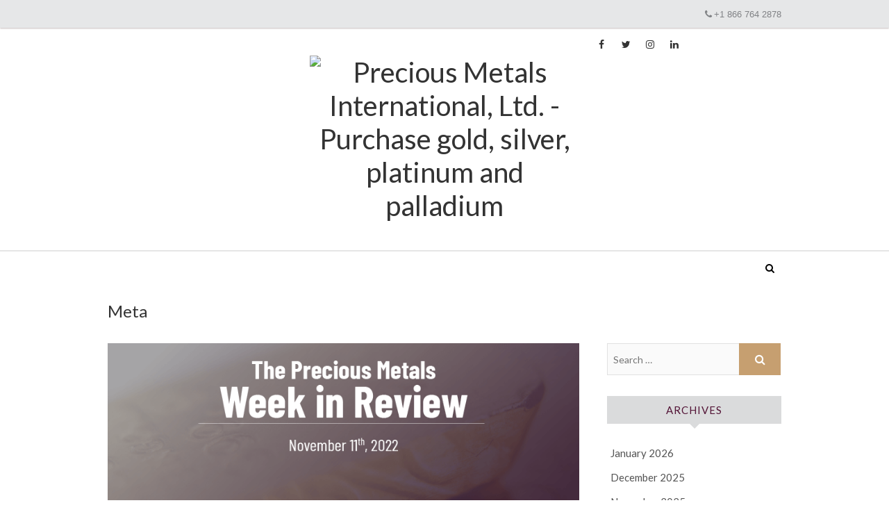

--- FILE ---
content_type: text/html; charset=UTF-8
request_url: https://blog.pmi.ky/tag/meta/
body_size: 50430
content:
<!DOCTYPE html>
<html lang="en-US">
<head>
<meta charset="UTF-8" />
<link rel="profile" href="https://gmpg.org/xfn/11" />
<link rel="pingback" href="https://blog.pmi.ky/xmlrpc.php" />
<script type="text/javascript" src="//ajax.googleapis.com/ajax/libs/jquery/1.10.2/jquery.min.js"></script>
<meta name='robots' content='index, follow, max-image-preview:large, max-snippet:-1, max-video-preview:-1' />

	<!-- This site is optimized with the Yoast SEO plugin v25.6 - https://yoast.com/wordpress/plugins/seo/ -->
	<title>Meta Archives - Precious Metals International Ltd.</title>
	<link rel="canonical" href="https://blog.pmi.ky/tag/meta/" />
	<meta property="og:locale" content="en_US" />
	<meta property="og:type" content="article" />
	<meta property="og:title" content="Meta Archives - Precious Metals International Ltd." />
	<meta property="og:url" content="https://blog.pmi.ky/tag/meta/" />
	<meta property="og:site_name" content="Precious Metals International Ltd." />
	<meta name="twitter:card" content="summary_large_image" />
	<script type="application/ld+json" class="yoast-schema-graph">{"@context":"https://schema.org","@graph":[{"@type":"CollectionPage","@id":"https://blog.pmi.ky/tag/meta/","url":"https://blog.pmi.ky/tag/meta/","name":"Meta Archives - Precious Metals International Ltd.","isPartOf":{"@id":"https://blog.pmi.ky/#website"},"primaryImageOfPage":{"@id":"https://blog.pmi.ky/tag/meta/#primaryimage"},"image":{"@id":"https://blog.pmi.ky/tag/meta/#primaryimage"},"thumbnailUrl":"https://i0.wp.com/blog.pmi.ky/wp-content/uploads/2022/11/precious-metals-week-in-review-november-11th-2022.png?fit=791%2C401&ssl=1","breadcrumb":{"@id":"https://blog.pmi.ky/tag/meta/#breadcrumb"},"inLanguage":"en-US"},{"@type":"ImageObject","inLanguage":"en-US","@id":"https://blog.pmi.ky/tag/meta/#primaryimage","url":"https://i0.wp.com/blog.pmi.ky/wp-content/uploads/2022/11/precious-metals-week-in-review-november-11th-2022.png?fit=791%2C401&ssl=1","contentUrl":"https://i0.wp.com/blog.pmi.ky/wp-content/uploads/2022/11/precious-metals-week-in-review-november-11th-2022.png?fit=791%2C401&ssl=1","width":791,"height":401,"caption":"The Precious Metals Week in Review – November 11th, 2022"},{"@type":"BreadcrumbList","@id":"https://blog.pmi.ky/tag/meta/#breadcrumb","itemListElement":[{"@type":"ListItem","position":1,"name":"Home","item":"https://blog.pmi.ky/"},{"@type":"ListItem","position":2,"name":"Meta"}]},{"@type":"WebSite","@id":"https://blog.pmi.ky/#website","url":"https://blog.pmi.ky/","name":"Precious Metals International Ltd.","description":"Invest in Precious Metals, Gold, Silver, Platinum, and Palladium.","publisher":{"@id":"https://blog.pmi.ky/#organization"},"potentialAction":[{"@type":"SearchAction","target":{"@type":"EntryPoint","urlTemplate":"https://blog.pmi.ky/?s={search_term_string}"},"query-input":{"@type":"PropertyValueSpecification","valueRequired":true,"valueName":"search_term_string"}}],"inLanguage":"en-US"},{"@type":"Organization","@id":"https://blog.pmi.ky/#organization","name":"Precious Metals International Ltd.","url":"https://blog.pmi.ky/","logo":{"@type":"ImageObject","inLanguage":"en-US","@id":"https://blog.pmi.ky/#/schema/logo/image/","url":"https://i0.wp.com/blog.pmi.ky/wp-content/uploads/2017/03/cropped-logo.png?fit=361%2C102&ssl=1","contentUrl":"https://i0.wp.com/blog.pmi.ky/wp-content/uploads/2017/03/cropped-logo.png?fit=361%2C102&ssl=1","width":361,"height":102,"caption":"Precious Metals International Ltd."},"image":{"@id":"https://blog.pmi.ky/#/schema/logo/image/"}}]}</script>
	<!-- / Yoast SEO plugin. -->


<link rel='dns-prefetch' href='//js.hs-scripts.com' />
<link rel='dns-prefetch' href='//secure.gravatar.com' />
<link rel='dns-prefetch' href='//stats.wp.com' />
<link rel='dns-prefetch' href='//fonts.googleapis.com' />
<link rel='dns-prefetch' href='//v0.wordpress.com' />
<link rel='dns-prefetch' href='//widgets.wp.com' />
<link rel='dns-prefetch' href='//s0.wp.com' />
<link rel='dns-prefetch' href='//0.gravatar.com' />
<link rel='dns-prefetch' href='//1.gravatar.com' />
<link rel='dns-prefetch' href='//2.gravatar.com' />
<link rel='preconnect' href='//i0.wp.com' />
<link rel='preconnect' href='//c0.wp.com' />
<link rel="alternate" type="application/rss+xml" title="Precious Metals International Ltd. &raquo; Feed" href="https://blog.pmi.ky/feed/" />
<link rel="alternate" type="application/rss+xml" title="Precious Metals International Ltd. &raquo; Comments Feed" href="https://blog.pmi.ky/comments/feed/" />
<link rel="alternate" type="application/rss+xml" title="Precious Metals International Ltd. &raquo; Meta Tag Feed" href="https://blog.pmi.ky/tag/meta/feed/" />
<script type="text/javascript">
/* <![CDATA[ */
window._wpemojiSettings = {"baseUrl":"https:\/\/s.w.org\/images\/core\/emoji\/15.0.3\/72x72\/","ext":".png","svgUrl":"https:\/\/s.w.org\/images\/core\/emoji\/15.0.3\/svg\/","svgExt":".svg","source":{"concatemoji":"https:\/\/blog.pmi.ky\/wp-includes\/js\/wp-emoji-release.min.js?ver=5b3dccdde2f04c2de5c1da8f440f7a12"}};
/*! This file is auto-generated */
!function(i,n){var o,s,e;function c(e){try{var t={supportTests:e,timestamp:(new Date).valueOf()};sessionStorage.setItem(o,JSON.stringify(t))}catch(e){}}function p(e,t,n){e.clearRect(0,0,e.canvas.width,e.canvas.height),e.fillText(t,0,0);var t=new Uint32Array(e.getImageData(0,0,e.canvas.width,e.canvas.height).data),r=(e.clearRect(0,0,e.canvas.width,e.canvas.height),e.fillText(n,0,0),new Uint32Array(e.getImageData(0,0,e.canvas.width,e.canvas.height).data));return t.every(function(e,t){return e===r[t]})}function u(e,t,n){switch(t){case"flag":return n(e,"\ud83c\udff3\ufe0f\u200d\u26a7\ufe0f","\ud83c\udff3\ufe0f\u200b\u26a7\ufe0f")?!1:!n(e,"\ud83c\uddfa\ud83c\uddf3","\ud83c\uddfa\u200b\ud83c\uddf3")&&!n(e,"\ud83c\udff4\udb40\udc67\udb40\udc62\udb40\udc65\udb40\udc6e\udb40\udc67\udb40\udc7f","\ud83c\udff4\u200b\udb40\udc67\u200b\udb40\udc62\u200b\udb40\udc65\u200b\udb40\udc6e\u200b\udb40\udc67\u200b\udb40\udc7f");case"emoji":return!n(e,"\ud83d\udc26\u200d\u2b1b","\ud83d\udc26\u200b\u2b1b")}return!1}function f(e,t,n){var r="undefined"!=typeof WorkerGlobalScope&&self instanceof WorkerGlobalScope?new OffscreenCanvas(300,150):i.createElement("canvas"),a=r.getContext("2d",{willReadFrequently:!0}),o=(a.textBaseline="top",a.font="600 32px Arial",{});return e.forEach(function(e){o[e]=t(a,e,n)}),o}function t(e){var t=i.createElement("script");t.src=e,t.defer=!0,i.head.appendChild(t)}"undefined"!=typeof Promise&&(o="wpEmojiSettingsSupports",s=["flag","emoji"],n.supports={everything:!0,everythingExceptFlag:!0},e=new Promise(function(e){i.addEventListener("DOMContentLoaded",e,{once:!0})}),new Promise(function(t){var n=function(){try{var e=JSON.parse(sessionStorage.getItem(o));if("object"==typeof e&&"number"==typeof e.timestamp&&(new Date).valueOf()<e.timestamp+604800&&"object"==typeof e.supportTests)return e.supportTests}catch(e){}return null}();if(!n){if("undefined"!=typeof Worker&&"undefined"!=typeof OffscreenCanvas&&"undefined"!=typeof URL&&URL.createObjectURL&&"undefined"!=typeof Blob)try{var e="postMessage("+f.toString()+"("+[JSON.stringify(s),u.toString(),p.toString()].join(",")+"));",r=new Blob([e],{type:"text/javascript"}),a=new Worker(URL.createObjectURL(r),{name:"wpTestEmojiSupports"});return void(a.onmessage=function(e){c(n=e.data),a.terminate(),t(n)})}catch(e){}c(n=f(s,u,p))}t(n)}).then(function(e){for(var t in e)n.supports[t]=e[t],n.supports.everything=n.supports.everything&&n.supports[t],"flag"!==t&&(n.supports.everythingExceptFlag=n.supports.everythingExceptFlag&&n.supports[t]);n.supports.everythingExceptFlag=n.supports.everythingExceptFlag&&!n.supports.flag,n.DOMReady=!1,n.readyCallback=function(){n.DOMReady=!0}}).then(function(){return e}).then(function(){var e;n.supports.everything||(n.readyCallback(),(e=n.source||{}).concatemoji?t(e.concatemoji):e.wpemoji&&e.twemoji&&(t(e.twemoji),t(e.wpemoji)))}))}((window,document),window._wpemojiSettings);
/* ]]> */
</script>
<style id='wp-emoji-styles-inline-css' type='text/css'>

	img.wp-smiley, img.emoji {
		display: inline !important;
		border: none !important;
		box-shadow: none !important;
		height: 1em !important;
		width: 1em !important;
		margin: 0 0.07em !important;
		vertical-align: -0.1em !important;
		background: none !important;
		padding: 0 !important;
	}
</style>
<link rel='stylesheet' id='wp-block-library-css' href='https://c0.wp.com/c/6.6.4/wp-includes/css/dist/block-library/style.min.css' type='text/css' media='all' />
<style id='pdfemb-pdf-embedder-viewer-style-inline-css' type='text/css'>
.wp-block-pdfemb-pdf-embedder-viewer{max-width:none}

</style>
<link rel='stylesheet' id='mediaelement-css' href='https://c0.wp.com/c/6.6.4/wp-includes/js/mediaelement/mediaelementplayer-legacy.min.css' type='text/css' media='all' />
<link rel='stylesheet' id='wp-mediaelement-css' href='https://c0.wp.com/c/6.6.4/wp-includes/js/mediaelement/wp-mediaelement.min.css' type='text/css' media='all' />
<style id='jetpack-sharing-buttons-style-inline-css' type='text/css'>
.jetpack-sharing-buttons__services-list{display:flex;flex-direction:row;flex-wrap:wrap;gap:0;list-style-type:none;margin:5px;padding:0}.jetpack-sharing-buttons__services-list.has-small-icon-size{font-size:12px}.jetpack-sharing-buttons__services-list.has-normal-icon-size{font-size:16px}.jetpack-sharing-buttons__services-list.has-large-icon-size{font-size:24px}.jetpack-sharing-buttons__services-list.has-huge-icon-size{font-size:36px}@media print{.jetpack-sharing-buttons__services-list{display:none!important}}.editor-styles-wrapper .wp-block-jetpack-sharing-buttons{gap:0;padding-inline-start:0}ul.jetpack-sharing-buttons__services-list.has-background{padding:1.25em 2.375em}
</style>
<style id='classic-theme-styles-inline-css' type='text/css'>
/*! This file is auto-generated */
.wp-block-button__link{color:#fff;background-color:#32373c;border-radius:9999px;box-shadow:none;text-decoration:none;padding:calc(.667em + 2px) calc(1.333em + 2px);font-size:1.125em}.wp-block-file__button{background:#32373c;color:#fff;text-decoration:none}
</style>
<style id='global-styles-inline-css' type='text/css'>
:root{--wp--preset--aspect-ratio--square: 1;--wp--preset--aspect-ratio--4-3: 4/3;--wp--preset--aspect-ratio--3-4: 3/4;--wp--preset--aspect-ratio--3-2: 3/2;--wp--preset--aspect-ratio--2-3: 2/3;--wp--preset--aspect-ratio--16-9: 16/9;--wp--preset--aspect-ratio--9-16: 9/16;--wp--preset--color--black: #000000;--wp--preset--color--cyan-bluish-gray: #abb8c3;--wp--preset--color--white: #ffffff;--wp--preset--color--pale-pink: #f78da7;--wp--preset--color--vivid-red: #cf2e2e;--wp--preset--color--luminous-vivid-orange: #ff6900;--wp--preset--color--luminous-vivid-amber: #fcb900;--wp--preset--color--light-green-cyan: #7bdcb5;--wp--preset--color--vivid-green-cyan: #00d084;--wp--preset--color--pale-cyan-blue: #8ed1fc;--wp--preset--color--vivid-cyan-blue: #0693e3;--wp--preset--color--vivid-purple: #9b51e0;--wp--preset--gradient--vivid-cyan-blue-to-vivid-purple: linear-gradient(135deg,rgba(6,147,227,1) 0%,rgb(155,81,224) 100%);--wp--preset--gradient--light-green-cyan-to-vivid-green-cyan: linear-gradient(135deg,rgb(122,220,180) 0%,rgb(0,208,130) 100%);--wp--preset--gradient--luminous-vivid-amber-to-luminous-vivid-orange: linear-gradient(135deg,rgba(252,185,0,1) 0%,rgba(255,105,0,1) 100%);--wp--preset--gradient--luminous-vivid-orange-to-vivid-red: linear-gradient(135deg,rgba(255,105,0,1) 0%,rgb(207,46,46) 100%);--wp--preset--gradient--very-light-gray-to-cyan-bluish-gray: linear-gradient(135deg,rgb(238,238,238) 0%,rgb(169,184,195) 100%);--wp--preset--gradient--cool-to-warm-spectrum: linear-gradient(135deg,rgb(74,234,220) 0%,rgb(151,120,209) 20%,rgb(207,42,186) 40%,rgb(238,44,130) 60%,rgb(251,105,98) 80%,rgb(254,248,76) 100%);--wp--preset--gradient--blush-light-purple: linear-gradient(135deg,rgb(255,206,236) 0%,rgb(152,150,240) 100%);--wp--preset--gradient--blush-bordeaux: linear-gradient(135deg,rgb(254,205,165) 0%,rgb(254,45,45) 50%,rgb(107,0,62) 100%);--wp--preset--gradient--luminous-dusk: linear-gradient(135deg,rgb(255,203,112) 0%,rgb(199,81,192) 50%,rgb(65,88,208) 100%);--wp--preset--gradient--pale-ocean: linear-gradient(135deg,rgb(255,245,203) 0%,rgb(182,227,212) 50%,rgb(51,167,181) 100%);--wp--preset--gradient--electric-grass: linear-gradient(135deg,rgb(202,248,128) 0%,rgb(113,206,126) 100%);--wp--preset--gradient--midnight: linear-gradient(135deg,rgb(2,3,129) 0%,rgb(40,116,252) 100%);--wp--preset--font-size--small: 13px;--wp--preset--font-size--medium: 20px;--wp--preset--font-size--large: 36px;--wp--preset--font-size--x-large: 42px;--wp--preset--spacing--20: 0.44rem;--wp--preset--spacing--30: 0.67rem;--wp--preset--spacing--40: 1rem;--wp--preset--spacing--50: 1.5rem;--wp--preset--spacing--60: 2.25rem;--wp--preset--spacing--70: 3.38rem;--wp--preset--spacing--80: 5.06rem;--wp--preset--shadow--natural: 6px 6px 9px rgba(0, 0, 0, 0.2);--wp--preset--shadow--deep: 12px 12px 50px rgba(0, 0, 0, 0.4);--wp--preset--shadow--sharp: 6px 6px 0px rgba(0, 0, 0, 0.2);--wp--preset--shadow--outlined: 6px 6px 0px -3px rgba(255, 255, 255, 1), 6px 6px rgba(0, 0, 0, 1);--wp--preset--shadow--crisp: 6px 6px 0px rgba(0, 0, 0, 1);}:where(.is-layout-flex){gap: 0.5em;}:where(.is-layout-grid){gap: 0.5em;}body .is-layout-flex{display: flex;}.is-layout-flex{flex-wrap: wrap;align-items: center;}.is-layout-flex > :is(*, div){margin: 0;}body .is-layout-grid{display: grid;}.is-layout-grid > :is(*, div){margin: 0;}:where(.wp-block-columns.is-layout-flex){gap: 2em;}:where(.wp-block-columns.is-layout-grid){gap: 2em;}:where(.wp-block-post-template.is-layout-flex){gap: 1.25em;}:where(.wp-block-post-template.is-layout-grid){gap: 1.25em;}.has-black-color{color: var(--wp--preset--color--black) !important;}.has-cyan-bluish-gray-color{color: var(--wp--preset--color--cyan-bluish-gray) !important;}.has-white-color{color: var(--wp--preset--color--white) !important;}.has-pale-pink-color{color: var(--wp--preset--color--pale-pink) !important;}.has-vivid-red-color{color: var(--wp--preset--color--vivid-red) !important;}.has-luminous-vivid-orange-color{color: var(--wp--preset--color--luminous-vivid-orange) !important;}.has-luminous-vivid-amber-color{color: var(--wp--preset--color--luminous-vivid-amber) !important;}.has-light-green-cyan-color{color: var(--wp--preset--color--light-green-cyan) !important;}.has-vivid-green-cyan-color{color: var(--wp--preset--color--vivid-green-cyan) !important;}.has-pale-cyan-blue-color{color: var(--wp--preset--color--pale-cyan-blue) !important;}.has-vivid-cyan-blue-color{color: var(--wp--preset--color--vivid-cyan-blue) !important;}.has-vivid-purple-color{color: var(--wp--preset--color--vivid-purple) !important;}.has-black-background-color{background-color: var(--wp--preset--color--black) !important;}.has-cyan-bluish-gray-background-color{background-color: var(--wp--preset--color--cyan-bluish-gray) !important;}.has-white-background-color{background-color: var(--wp--preset--color--white) !important;}.has-pale-pink-background-color{background-color: var(--wp--preset--color--pale-pink) !important;}.has-vivid-red-background-color{background-color: var(--wp--preset--color--vivid-red) !important;}.has-luminous-vivid-orange-background-color{background-color: var(--wp--preset--color--luminous-vivid-orange) !important;}.has-luminous-vivid-amber-background-color{background-color: var(--wp--preset--color--luminous-vivid-amber) !important;}.has-light-green-cyan-background-color{background-color: var(--wp--preset--color--light-green-cyan) !important;}.has-vivid-green-cyan-background-color{background-color: var(--wp--preset--color--vivid-green-cyan) !important;}.has-pale-cyan-blue-background-color{background-color: var(--wp--preset--color--pale-cyan-blue) !important;}.has-vivid-cyan-blue-background-color{background-color: var(--wp--preset--color--vivid-cyan-blue) !important;}.has-vivid-purple-background-color{background-color: var(--wp--preset--color--vivid-purple) !important;}.has-black-border-color{border-color: var(--wp--preset--color--black) !important;}.has-cyan-bluish-gray-border-color{border-color: var(--wp--preset--color--cyan-bluish-gray) !important;}.has-white-border-color{border-color: var(--wp--preset--color--white) !important;}.has-pale-pink-border-color{border-color: var(--wp--preset--color--pale-pink) !important;}.has-vivid-red-border-color{border-color: var(--wp--preset--color--vivid-red) !important;}.has-luminous-vivid-orange-border-color{border-color: var(--wp--preset--color--luminous-vivid-orange) !important;}.has-luminous-vivid-amber-border-color{border-color: var(--wp--preset--color--luminous-vivid-amber) !important;}.has-light-green-cyan-border-color{border-color: var(--wp--preset--color--light-green-cyan) !important;}.has-vivid-green-cyan-border-color{border-color: var(--wp--preset--color--vivid-green-cyan) !important;}.has-pale-cyan-blue-border-color{border-color: var(--wp--preset--color--pale-cyan-blue) !important;}.has-vivid-cyan-blue-border-color{border-color: var(--wp--preset--color--vivid-cyan-blue) !important;}.has-vivid-purple-border-color{border-color: var(--wp--preset--color--vivid-purple) !important;}.has-vivid-cyan-blue-to-vivid-purple-gradient-background{background: var(--wp--preset--gradient--vivid-cyan-blue-to-vivid-purple) !important;}.has-light-green-cyan-to-vivid-green-cyan-gradient-background{background: var(--wp--preset--gradient--light-green-cyan-to-vivid-green-cyan) !important;}.has-luminous-vivid-amber-to-luminous-vivid-orange-gradient-background{background: var(--wp--preset--gradient--luminous-vivid-amber-to-luminous-vivid-orange) !important;}.has-luminous-vivid-orange-to-vivid-red-gradient-background{background: var(--wp--preset--gradient--luminous-vivid-orange-to-vivid-red) !important;}.has-very-light-gray-to-cyan-bluish-gray-gradient-background{background: var(--wp--preset--gradient--very-light-gray-to-cyan-bluish-gray) !important;}.has-cool-to-warm-spectrum-gradient-background{background: var(--wp--preset--gradient--cool-to-warm-spectrum) !important;}.has-blush-light-purple-gradient-background{background: var(--wp--preset--gradient--blush-light-purple) !important;}.has-blush-bordeaux-gradient-background{background: var(--wp--preset--gradient--blush-bordeaux) !important;}.has-luminous-dusk-gradient-background{background: var(--wp--preset--gradient--luminous-dusk) !important;}.has-pale-ocean-gradient-background{background: var(--wp--preset--gradient--pale-ocean) !important;}.has-electric-grass-gradient-background{background: var(--wp--preset--gradient--electric-grass) !important;}.has-midnight-gradient-background{background: var(--wp--preset--gradient--midnight) !important;}.has-small-font-size{font-size: var(--wp--preset--font-size--small) !important;}.has-medium-font-size{font-size: var(--wp--preset--font-size--medium) !important;}.has-large-font-size{font-size: var(--wp--preset--font-size--large) !important;}.has-x-large-font-size{font-size: var(--wp--preset--font-size--x-large) !important;}
:where(.wp-block-post-template.is-layout-flex){gap: 1.25em;}:where(.wp-block-post-template.is-layout-grid){gap: 1.25em;}
:where(.wp-block-columns.is-layout-flex){gap: 2em;}:where(.wp-block-columns.is-layout-grid){gap: 2em;}
:root :where(.wp-block-pullquote){font-size: 1.5em;line-height: 1.6;}
</style>
<link rel='stylesheet' id='edge-style-css' href='https://blog.pmi.ky/wp-content/themes/pmi_blog_2019/style.css?ver=5b3dccdde2f04c2de5c1da8f440f7a12' type='text/css' media='all' />
<link rel='stylesheet' id='font-awesome-css' href='https://blog.pmi.ky/wp-content/themes/pmi_blog_2019/assets/font-awesome/css/font-awesome.min.css?ver=5b3dccdde2f04c2de5c1da8f440f7a12' type='text/css' media='all' />
<link rel='stylesheet' id='edge-responsive-css' href='https://blog.pmi.ky/wp-content/themes/pmi_blog_2019/css/responsive.css?ver=5b3dccdde2f04c2de5c1da8f440f7a12' type='text/css' media='all' />
<link rel='stylesheet' id='edge_google_fonts-css' href='//fonts.googleapis.com/css?family=Lato%3A400%2C300%2C700%2C400italic%7CPlayfair+Display&#038;ver=6.6.4' type='text/css' media='all' />
<link rel='stylesheet' id='jetpack_likes-css' href='https://c0.wp.com/p/jetpack/14.5/modules/likes/style.css' type='text/css' media='all' />
<script type="text/javascript" src="https://c0.wp.com/c/6.6.4/wp-includes/js/jquery/jquery.min.js" id="jquery-core-js"></script>
<script type="text/javascript" src="https://c0.wp.com/c/6.6.4/wp-includes/js/jquery/jquery-migrate.min.js" id="jquery-migrate-js"></script>
<script type="text/javascript" src="https://blog.pmi.ky/wp-content/themes/pmi_blog_2019/js/edge-main.js?ver=5b3dccdde2f04c2de5c1da8f440f7a12" id="edge-main-js"></script>
<!--[if lt IE 9]>
<script type="text/javascript" src="https://blog.pmi.ky/wp-content/themes/pmi_blog_2019/js/html5.js?ver=3.7.3" id="html5-js"></script>
<![endif]-->
<link rel="https://api.w.org/" href="https://blog.pmi.ky/wp-json/" /><link rel="alternate" title="JSON" type="application/json" href="https://blog.pmi.ky/wp-json/wp/v2/tags/1279" />			<!-- DO NOT COPY THIS SNIPPET! Start of Page Analytics Tracking for HubSpot WordPress plugin v11.3.37-->
			<script class="hsq-set-content-id" data-content-id="listing-page">
				var _hsq = _hsq || [];
				_hsq.push(["setContentType", "listing-page"]);
			</script>
			<!-- DO NOT COPY THIS SNIPPET! End of Page Analytics Tracking for HubSpot WordPress plugin -->
				<style>img#wpstats{display:none}</style>
			<meta name="viewport" content="width=device-width, initial-scale=1, maximum-scale=1">
	<!-- Custom CSS -->
<style type="text/css" media="screen">
/*Disabled First Big Letter */
									.post:first-child .entry-content p:first-child:first-letter {
									 border-right: none;
									 display: inherit;
									 float: inherit;
									 font-family: inherit;
									 font-size: inherit;
									 line-height: inherit;
									 margin-bottom: inherit;
									 margin-right: inherit;
									 margin-top: inherit;
									 padding: inherit;
									 text-a
</style>

<!-- Meta Pixel Code -->
<script type='text/javascript'>
!function(f,b,e,v,n,t,s){if(f.fbq)return;n=f.fbq=function(){n.callMethod?
n.callMethod.apply(n,arguments):n.queue.push(arguments)};if(!f._fbq)f._fbq=n;
n.push=n;n.loaded=!0;n.version='2.0';n.queue=[];t=b.createElement(e);t.async=!0;
t.src=v;s=b.getElementsByTagName(e)[0];s.parentNode.insertBefore(t,s)}(window,
document,'script','https://connect.facebook.net/en_US/fbevents.js');
</script>
<!-- End Meta Pixel Code -->
<script type='text/javascript'>var url = window.location.origin + '?ob=open-bridge';
            fbq('set', 'openbridge', '365652051123411', url);
fbq('init', '365652051123411', {}, {
    "agent": "wordpress-6.6.4-4.1.5"
})</script><script type='text/javascript'>
    fbq('track', 'PageView', []);
  </script><link rel="icon" href="https://i0.wp.com/blog.pmi.ky/wp-content/uploads/2019/05/cropped-pmi-favicon.png?fit=32%2C32&#038;ssl=1" sizes="32x32" />
<link rel="icon" href="https://i0.wp.com/blog.pmi.ky/wp-content/uploads/2019/05/cropped-pmi-favicon.png?fit=192%2C192&#038;ssl=1" sizes="192x192" />
<link rel="apple-touch-icon" href="https://i0.wp.com/blog.pmi.ky/wp-content/uploads/2019/05/cropped-pmi-favicon.png?fit=180%2C180&#038;ssl=1" />
<meta name="msapplication-TileImage" content="https://i0.wp.com/blog.pmi.ky/wp-content/uploads/2019/05/cropped-pmi-favicon.png?fit=270%2C270&#038;ssl=1" />
		<style type="text/css" id="wp-custom-css">
			/* 2.0 Typography
================================================== */
body,
button,
input,
select,
textarea {
	color: #333;
	font: 400 15px/1.5 'lato', sans-serif;
	word-wrap: break-word;
	overflow-x: hidden;
}

/* ----- #Headings  ----- */
h1, h2, h3, h4, h5, h6 {
	color: #333;
	font-family: 'Lato', sans-serif;
	font-weight: 400;
	margin-top:0;
	padding-bottom: 20px;
}
h1 a, h2 a, h3 a, h4 a, h5 a, h6 a { 
	font-weight: inherit;
}
h1 {
	font-size: 24px;
	line-height: 26px;
}
h2 {
	font-size: 22px;
	line-height: 24px;
}
h3 {
	font-size: 20px;
	line-height: 22px;
}
h4 {
	font-size: 18px;
	line-height: 20px;
}
h5 {
	font-size: 16px;
	line-height: 18px;
}
h6 {
	font-size: 14px;
	line-height: 16px;
}

.highlight { 
	font-weight: 500;
}


/* 25.0 Widgets
================================================== */

.widget {
	margin-bottom: 30px;
}
.widget ul li a {
	color: #545454;
}
.widget ul li a:hover {
	color: #C69f70;
}
.widget-title {
	font-size: 16px;
	line-height: 24px;
	font-weight: 400;
	padding-bottom: 20px;
}
.widget-title,
.widget-title a {
	color:#333;
}
.widget-title a:hover {
	color: #C69f70;
}
#secondary .widget-title:after {
	-moz-border-bottom-colors: none;
	-moz-border-left-colors: none;
	-moz-border-right-colors: none;
	-moz-border-top-colors: none;
	border-color: #dadbdc transparent transparent;
	border-image: none;
	border-style: solid;
	border-width: 7px;
	content: "";
	height: 0;
	left: 50%;
	margin-left: -7px;
	position: absolute;
	top: 100%;
	width: 0;
}
#secondary .widget-title {
	background-color: #dadbdc;
	color: #531436;
	font-size: 15px;
	line-height: 24px;
	letter-spacing: 1px;
	margin-bottom: 25px;
	padding: 8px 0;
	position: relative;
	text-align: center;
	text-transform: uppercase;
}

/* ----- Site Info ----- */
.site-info {
	padding: 20px 0px 15px;
	background-color: #f8f8f8;
	font-size: 14px;
	line-height: 22px;
	text-align: center;
	background-position: center center;
	background-size: cover;
}
.site-info .social-links {
	float: none;
	margin-bottom: 15px;
	text-align: center;
}
.site-info .social-links {
	display: inline-block;
}
.site-info .social-links a {
	border: 1px solid #ffffff;
	color: #ffffff;
	display: inline-block;
	margin: 10px 8px 0;
}
.site-info .social-links a:hover {
	border-color: transparent;
}
.site-info .copyright {
	color: #ffffff;
	font-size: 13px;
	line-height: 21px;
	padding-top: 15px;
	text-align: center;
}
.site-info .copyright a {
	color: #ffffff;
}
.site-info .copyright a:hover {
	color: #ffffff;
}		</style>
			<!-- Global site tag (gtag.js) - Google Analytics -->
<script async src="https://www.googletagmanager.com/gtag/js?id=G-L0VBN9QFD9"></script>
<script>
  window.dataLayer = window.dataLayer || [];
  function gtag(){dataLayer.push(arguments);}
  gtag('js', new Date());

  gtag('config', 'G-L0VBN9QFD9');
</script>
</head>
<body data-rsssl=1 class="archive tag tag-meta tag-1279 wp-custom-logo">
<div id="page" class="hfeed site">
<!-- Masthead ============================================= -->
<header id="masthead" class="site-header">
	<div id="top_menu">

		<div class="container">
			<div class=pull-left> 
				<!--<a class="email" href="mailto:pmi@pmi.ky"><i class="fa fa-mail fa-fw"></i>pmi@pmi.ky</a>-->
				<span id="NYTime" style="line-height: 48px !important;">
					<iframe src="https://freesecure.timeanddate.com/clock/i6pzjjy3/n179/fn14/fs12/fc808285/tct/pct/ahl/tt0/th2/ta1" frameborder="0" width="288" height="18" allowTransparency="true"></iframe>
				</span>
				<!-- <span id="NYTime"> <span class="data_loading data_NYTime"><i class="fa fa-cog fa-spin" aria-hidden="true"></i></span>Loading.. </span> -->
			</div>
			<div class=pull-right> 
				<a class="telephone" href="tel:18667642878"><i class="fa fa-phone fa-fw"></i>+1 866 764 2878</a>
			</div>
			<div class="clearfix"></div>
		</div>
	</div>
				<div class="top-header">
			<div class="container clearfix">
				<div class="header-social-block">	<div class="social-links clearfix">
		<a target="_blank" href="https://www.facebook.com/pmi.ky/"><i class="fa fa-facebook"></i></a><a target="_blank" href="https://twitter.com/pmi_ky"><i class="fa fa-twitter"></i></a><a target="_blank" href="https://www.instagram.com/pmi.ky/"><i class="fa fa-instagram"></i></a><a target="_blank" href="https://www.linkedin.com/company/pmi.ky"><i class="fa fa-linkedin"></i></a>	</div><!-- end .social-links -->
</div><!-- end .header-social-block -->		<div id="site-branding">
		 <h2 id="site-title"> 			<!-- <a href="" title="" rel="home">  </a> -->
			<img class="img-responsive footter_logos left" src="https://www.pmi.ky/www_site/view//layout/img/precious-metals-international-logo.svg"
            alt="Precious Metals International, Ltd. - Purchase gold, silver, platinum and palladium" title="Precious Metals International, Ltd. - Purchase gold, silver, platinum and palladium" width="400" height="60">
		 </h2> <!-- end .site-title --> 		<!-- <div id ="site-description">  </div> end #site-description -->
				</div> <!-- end #site-branding -->
					</div> <!-- end .container -->
		</div> <!-- end .top-header -->
		<!-- Main Header============================================= -->
				<div id="sticky_header">
					<div class="container clearfix">
					  	<h3 class="nav-site-title">
							<a href="https://blog.pmi.ky/" title="Precious Metals International Ltd.">Precious Metals International Ltd.</a>
						</h3>
					<!-- end .nav-site-title -->
						<!-- Main Nav ============================================= -->
												<nav id="site-navigation" class="main-navigation clearfix">
							<button class="menu-toggle" aria-controls="primary-menu" aria-expanded="false">
								<span class="line-one"></span>
					  			<span class="line-two"></span>
					  			<span class="line-three"></span>
						  	</button>
					  	<!-- end .menu-toggle -->
													</nav> <!-- end #site-navigation -->
													<div id="search-toggle" class="header-search"></div>
							<div id="search-box" class="clearfix">
								<form class="search-form" action="https://blog.pmi.ky/" method="get">
		<input type="search" name="s" class="search-field" placeholder="Search &hellip;" autocomplete="off">
	<button type="submit" class="search-submit"><i class="fa fa-search"></i></button>
	</form> <!-- end .search-form -->							</div>  <!-- end #search-box -->
						</div> <!-- end .container -->
			</div> <!-- end #sticky_header --></header> <!-- end #masthead -->
<!-- Main Page Start ============================================= -->
<div id="content">
<div class="container clearfix">
<script type="text/javascript">
    // $(document).ready(function(){
    //     jClock = function (jDate, jHora, jMin, jSec) {
    //         $("#NYTime").html('Today is ' + jDate + ' at ' + jHora + ':' + jMin + ':' + jSec + ' EST <a style="display:none" type="button" href="https://www.pmi.ky/www_app/index.php" class="form button lol">HOME</a>');
    //     };

    //     var jDate = 'Monday, January 19 2026';
    //     var jHora = '00';
    //     var jMin  = '25';
    //     var jSec  = '26';

    //     jClock(jDate, jHora, jMin, jSec);

    //     var jClockInterval = setInterval(function () {
    //         jSec++;
    //         if (jSec >= 60) {
    //             jMin++;
    //             if (jMin >= 60) {
    //                 jHora++;
    //                 if (jHora > 23) {
    //                     jHora = '00';
    //                 }
    //                 else if (jHora < 10) {
    //                     jHora = '0' + jHora;
    //                 }
    //                 jMin = '00';
    //             } else if (jMin < 10) {
    //                 jMin = '0' + jMin;
    //             }
    //             jSec = '00';
    //         } else if (jSec < 10) {
    //             jSec = '0' + jSec;
    //         }
    //         jClock(jDate, jHora, jMin, jSec);
    //     }, 1000);
    // }); 
</script>
	<div class="page-header">
		<h1 class="page-title">Meta</h1>
		<!-- .page-title -->
				<!-- .breadcrumb -->
	</div>
	<!-- .page-header -->
			<div id="primary">
								<main id="main" class="site-main clearfix">
							<article id="post-5801" class="post-5801 post type-post status-publish format-standard has-post-thumbnail hentry category-week-in-review tag-crude-oil-prices tag-mark-zuckerberg tag-meta tag-state-unemployment tag-twitter">
					<div class="post-image-content">
				<figure class="post-featured-image">
					<a href="https://blog.pmi.ky/2022/11/11/the-precious-metals-week-in-review-november-11th-2022/" title="The Precious Metals Week in Review – November 11th, 2022">
					<img width="791" height="401" src="https://blog.pmi.ky/wp-content/uploads/2022/11/precious-metals-week-in-review-november-11th-2022.png" class="attachment-post-thumbnail size-post-thumbnail wp-post-image" alt="The Precious Metals Week in Review – November 11th, 2022" decoding="async" fetchpriority="high" srcset="https://i0.wp.com/blog.pmi.ky/wp-content/uploads/2022/11/precious-metals-week-in-review-november-11th-2022.png?w=791&amp;ssl=1 791w, https://i0.wp.com/blog.pmi.ky/wp-content/uploads/2022/11/precious-metals-week-in-review-november-11th-2022.png?resize=300%2C152&amp;ssl=1 300w, https://i0.wp.com/blog.pmi.ky/wp-content/uploads/2022/11/precious-metals-week-in-review-november-11th-2022.png?resize=768%2C389&amp;ssl=1 768w" sizes="(max-width: 791px) 100vw, 791px" data-attachment-id="5810" data-permalink="https://blog.pmi.ky/2022/11/11/the-precious-metals-week-in-review-november-11th-2022/precious-metals-week-in-review-november-11th-2022/" data-orig-file="https://i0.wp.com/blog.pmi.ky/wp-content/uploads/2022/11/precious-metals-week-in-review-november-11th-2022.png?fit=791%2C401&amp;ssl=1" data-orig-size="791,401" data-comments-opened="1" data-image-meta="{&quot;aperture&quot;:&quot;0&quot;,&quot;credit&quot;:&quot;&quot;,&quot;camera&quot;:&quot;&quot;,&quot;caption&quot;:&quot;&quot;,&quot;created_timestamp&quot;:&quot;0&quot;,&quot;copyright&quot;:&quot;&quot;,&quot;focal_length&quot;:&quot;0&quot;,&quot;iso&quot;:&quot;0&quot;,&quot;shutter_speed&quot;:&quot;0&quot;,&quot;title&quot;:&quot;&quot;,&quot;orientation&quot;:&quot;0&quot;}" data-image-title="The Precious Metals Week in Review – November 11th, 2022" data-image-description="&lt;p&gt;The Precious Metals Week in Review – November 11th, 2022&lt;/p&gt;
" data-image-caption="&lt;p&gt;The Precious Metals Week in Review – November 11th, 2022&lt;/p&gt;
" data-medium-file="https://i0.wp.com/blog.pmi.ky/wp-content/uploads/2022/11/precious-metals-week-in-review-november-11th-2022.png?fit=300%2C152&amp;ssl=1" data-large-file="https://i0.wp.com/blog.pmi.ky/wp-content/uploads/2022/11/precious-metals-week-in-review-november-11th-2022.png?fit=790%2C400&amp;ssl=1" />					</a>
				</figure><!-- end.post-featured-image  -->
			</div> <!-- end.post-image-content -->
				<header class="entry-header">
					<div class="entry-meta">
				<span class="cat-links">
					<a href="https://blog.pmi.ky/category/week-in-review/" rel="category tag">Week In Review</a>				</span> <!-- end .cat-links -->
								<span class="tag-links">
				<a href="https://blog.pmi.ky/tag/crude-oil-prices/" rel="tag">Crude Oil Prices</a>, <a href="https://blog.pmi.ky/tag/mark-zuckerberg/" rel="tag">Mark Zuckerberg</a>, <a href="https://blog.pmi.ky/tag/meta/" rel="tag">Meta</a>, <a href="https://blog.pmi.ky/tag/state-unemployment/" rel="tag">State Unemployment</a>, <a href="https://blog.pmi.ky/tag/twitter/" rel="tag">Twitter</a>				</span> <!-- end .tag-links -->
							</div><!-- end .entry-meta -->
					<h2 class="entry-title"> <a href="https://blog.pmi.ky/2022/11/11/the-precious-metals-week-in-review-november-11th-2022/" title="The Precious Metals Week in Review – November 11th, 2022"> The Precious Metals Week in Review – November 11th, 2022 </a> </h2> <!-- end.entry-title -->
			<div class="entry-meta">
				<span class="posted-on"><a title="7:17 pm" href="https://blog.pmi.ky/2022/11/11/the-precious-metals-week-in-review-november-11th-2022/">
				November 11, 2022 </a></span>
			</div><!-- end .entry-meta -->
		</header><!-- end .entry-header -->
		<div class="entry-content">
			<p>1. We start the week with news that European Union countries are close to agreeing on a watered-down version of new capital rules for banks after the industry warned that a strict approach would risk choking off the supply of credit to the bloc’s economies. The most recent draft proposal for implementing Basel III includes&hellip; </p>
		</div> <!-- end .entry-content -->
					<footer class="entry-footer">
								<a class="more-link" title="" href="https://blog.pmi.ky/2022/11/11/the-precious-metals-week-in-review-november-11th-2022/">
				Read More				</a>
								<div class="entry-meta">
										<span class="author vcard"><a href="https://blog.pmi.ky/author/pmimarketing/" title="Precious Metals International Ltd.">
					Precious Metals International Ltd. </a></span> 
					
										<span class="comments">
					<a href="https://blog.pmi.ky/2022/11/11/the-precious-metals-week-in-review-november-11th-2022/#respond">No Comments</a> </span>
									</div> <!-- end .entry-meta -->
							</footer> <!-- end .entry-footer -->
				</article><!-- end .post -->				</main> <!-- #main -->
				<div class="container"></div> <!-- end .container -->						</div> <!-- #primary -->
						
<div id="secondary">
    <aside id="search-4" class="widget widget_search"><form class="search-form" action="https://blog.pmi.ky/" method="get">
		<input type="search" name="s" class="search-field" placeholder="Search &hellip;" autocomplete="off">
	<button type="submit" class="search-submit"><i class="fa fa-search"></i></button>
	</form> <!-- end .search-form --></aside><aside id="archives-5" class="widget widget_archive"><h2 class="widget-title">Archives</h2>
			<ul>
					<li><a href='https://blog.pmi.ky/2026/01/'>January 2026</a></li>
	<li><a href='https://blog.pmi.ky/2025/12/'>December 2025</a></li>
	<li><a href='https://blog.pmi.ky/2025/11/'>November 2025</a></li>
	<li><a href='https://blog.pmi.ky/2025/10/'>October 2025</a></li>
	<li><a href='https://blog.pmi.ky/2025/09/'>September 2025</a></li>
	<li><a href='https://blog.pmi.ky/2025/08/'>August 2025</a></li>
	<li><a href='https://blog.pmi.ky/2025/07/'>July 2025</a></li>
	<li><a href='https://blog.pmi.ky/2025/06/'>June 2025</a></li>
	<li><a href='https://blog.pmi.ky/2025/05/'>May 2025</a></li>
	<li><a href='https://blog.pmi.ky/2025/04/'>April 2025</a></li>
	<li><a href='https://blog.pmi.ky/2025/03/'>March 2025</a></li>
	<li><a href='https://blog.pmi.ky/2025/02/'>February 2025</a></li>
	<li><a href='https://blog.pmi.ky/2025/01/'>January 2025</a></li>
	<li><a href='https://blog.pmi.ky/2024/12/'>December 2024</a></li>
	<li><a href='https://blog.pmi.ky/2024/11/'>November 2024</a></li>
	<li><a href='https://blog.pmi.ky/2024/10/'>October 2024</a></li>
	<li><a href='https://blog.pmi.ky/2024/09/'>September 2024</a></li>
	<li><a href='https://blog.pmi.ky/2024/08/'>August 2024</a></li>
	<li><a href='https://blog.pmi.ky/2024/07/'>July 2024</a></li>
	<li><a href='https://blog.pmi.ky/2024/06/'>June 2024</a></li>
	<li><a href='https://blog.pmi.ky/2024/05/'>May 2024</a></li>
	<li><a href='https://blog.pmi.ky/2024/04/'>April 2024</a></li>
	<li><a href='https://blog.pmi.ky/2024/03/'>March 2024</a></li>
	<li><a href='https://blog.pmi.ky/2024/02/'>February 2024</a></li>
	<li><a href='https://blog.pmi.ky/2024/01/'>January 2024</a></li>
	<li><a href='https://blog.pmi.ky/2023/12/'>December 2023</a></li>
	<li><a href='https://blog.pmi.ky/2023/11/'>November 2023</a></li>
	<li><a href='https://blog.pmi.ky/2023/10/'>October 2023</a></li>
	<li><a href='https://blog.pmi.ky/2023/09/'>September 2023</a></li>
	<li><a href='https://blog.pmi.ky/2023/08/'>August 2023</a></li>
	<li><a href='https://blog.pmi.ky/2023/07/'>July 2023</a></li>
	<li><a href='https://blog.pmi.ky/2023/06/'>June 2023</a></li>
	<li><a href='https://blog.pmi.ky/2023/05/'>May 2023</a></li>
	<li><a href='https://blog.pmi.ky/2023/04/'>April 2023</a></li>
	<li><a href='https://blog.pmi.ky/2023/03/'>March 2023</a></li>
	<li><a href='https://blog.pmi.ky/2023/02/'>February 2023</a></li>
	<li><a href='https://blog.pmi.ky/2023/01/'>January 2023</a></li>
	<li><a href='https://blog.pmi.ky/2022/12/'>December 2022</a></li>
	<li><a href='https://blog.pmi.ky/2022/11/'>November 2022</a></li>
	<li><a href='https://blog.pmi.ky/2022/10/'>October 2022</a></li>
	<li><a href='https://blog.pmi.ky/2022/09/'>September 2022</a></li>
	<li><a href='https://blog.pmi.ky/2022/08/'>August 2022</a></li>
	<li><a href='https://blog.pmi.ky/2022/07/'>July 2022</a></li>
	<li><a href='https://blog.pmi.ky/2022/06/'>June 2022</a></li>
	<li><a href='https://blog.pmi.ky/2022/05/'>May 2022</a></li>
	<li><a href='https://blog.pmi.ky/2022/04/'>April 2022</a></li>
	<li><a href='https://blog.pmi.ky/2022/03/'>March 2022</a></li>
	<li><a href='https://blog.pmi.ky/2022/02/'>February 2022</a></li>
	<li><a href='https://blog.pmi.ky/2022/01/'>January 2022</a></li>
	<li><a href='https://blog.pmi.ky/2021/12/'>December 2021</a></li>
	<li><a href='https://blog.pmi.ky/2021/11/'>November 2021</a></li>
	<li><a href='https://blog.pmi.ky/2021/10/'>October 2021</a></li>
	<li><a href='https://blog.pmi.ky/2021/09/'>September 2021</a></li>
	<li><a href='https://blog.pmi.ky/2021/08/'>August 2021</a></li>
	<li><a href='https://blog.pmi.ky/2021/07/'>July 2021</a></li>
	<li><a href='https://blog.pmi.ky/2021/06/'>June 2021</a></li>
	<li><a href='https://blog.pmi.ky/2021/05/'>May 2021</a></li>
	<li><a href='https://blog.pmi.ky/2021/04/'>April 2021</a></li>
	<li><a href='https://blog.pmi.ky/2021/03/'>March 2021</a></li>
	<li><a href='https://blog.pmi.ky/2021/02/'>February 2021</a></li>
	<li><a href='https://blog.pmi.ky/2021/01/'>January 2021</a></li>
	<li><a href='https://blog.pmi.ky/2020/12/'>December 2020</a></li>
	<li><a href='https://blog.pmi.ky/2020/11/'>November 2020</a></li>
	<li><a href='https://blog.pmi.ky/2020/10/'>October 2020</a></li>
	<li><a href='https://blog.pmi.ky/2020/09/'>September 2020</a></li>
	<li><a href='https://blog.pmi.ky/2020/08/'>August 2020</a></li>
	<li><a href='https://blog.pmi.ky/2020/07/'>July 2020</a></li>
	<li><a href='https://blog.pmi.ky/2020/06/'>June 2020</a></li>
	<li><a href='https://blog.pmi.ky/2020/05/'>May 2020</a></li>
	<li><a href='https://blog.pmi.ky/2020/04/'>April 2020</a></li>
	<li><a href='https://blog.pmi.ky/2020/03/'>March 2020</a></li>
	<li><a href='https://blog.pmi.ky/2020/02/'>February 2020</a></li>
	<li><a href='https://blog.pmi.ky/2020/01/'>January 2020</a></li>
	<li><a href='https://blog.pmi.ky/2019/12/'>December 2019</a></li>
	<li><a href='https://blog.pmi.ky/2019/11/'>November 2019</a></li>
	<li><a href='https://blog.pmi.ky/2019/10/'>October 2019</a></li>
	<li><a href='https://blog.pmi.ky/2019/09/'>September 2019</a></li>
	<li><a href='https://blog.pmi.ky/2019/08/'>August 2019</a></li>
	<li><a href='https://blog.pmi.ky/2019/07/'>July 2019</a></li>
	<li><a href='https://blog.pmi.ky/2019/06/'>June 2019</a></li>
	<li><a href='https://blog.pmi.ky/2019/05/'>May 2019</a></li>
	<li><a href='https://blog.pmi.ky/2019/04/'>April 2019</a></li>
	<li><a href='https://blog.pmi.ky/2019/03/'>March 2019</a></li>
	<li><a href='https://blog.pmi.ky/2018/01/'>January 2018</a></li>
	<li><a href='https://blog.pmi.ky/2017/12/'>December 2017</a></li>
	<li><a href='https://blog.pmi.ky/2017/11/'>November 2017</a></li>
	<li><a href='https://blog.pmi.ky/2017/10/'>October 2017</a></li>
	<li><a href='https://blog.pmi.ky/2017/09/'>September 2017</a></li>
	<li><a href='https://blog.pmi.ky/2017/08/'>August 2017</a></li>
	<li><a href='https://blog.pmi.ky/2017/07/'>July 2017</a></li>
	<li><a href='https://blog.pmi.ky/2017/06/'>June 2017</a></li>
	<li><a href='https://blog.pmi.ky/2017/05/'>May 2017</a></li>
	<li><a href='https://blog.pmi.ky/2017/04/'>April 2017</a></li>
	<li><a href='https://blog.pmi.ky/2017/03/'>March 2017</a></li>
			</ul>

			</aside><aside id="search-3" class="widget widget_search"><h2 class="widget-title">Search</h2><form class="search-form" action="https://blog.pmi.ky/" method="get">
		<input type="search" name="s" class="search-field" placeholder="Search &hellip;" autocomplete="off">
	<button type="submit" class="search-submit"><i class="fa fa-search"></i></button>
	</form> <!-- end .search-form --></aside>
		<aside id="recent-posts-3" class="widget widget_recent_entries">
		<h2 class="widget-title">Recent Posts</h2>
		<ul>
											<li>
					<a href="https://blog.pmi.ky/2026/01/16/the-precious-metals-week-in-review-january-16th-2026/">The Precious Metals Week in Review – January 16<sup>th</sup>, 2026</a>
									</li>
											<li>
					<a href="https://blog.pmi.ky/2026/01/09/the-precious-metals-week-in-review-january-9th-2026/">The Precious Metals Week in Review – January 9<sup>th</sup>, 2026</a>
									</li>
											<li>
					<a href="https://blog.pmi.ky/2026/01/02/the-precious-metals-week-in-review-january-2nd-2026/">The Precious Metals Week in Review – January 2<sup>nd</sup>, 2026</a>
									</li>
											<li>
					<a href="https://blog.pmi.ky/2025/12/26/the-precious-metals-week-in-review-december-26th-2025/">The Precious Metals Week in Review – December 26<sup>th</sup>, 2025</a>
									</li>
											<li>
					<a href="https://blog.pmi.ky/2025/12/19/the-precious-metals-week-in-review-december-19th-2025/">The Precious Metals Week in Review – December 19<sup>th</sup>, 2025</a>
									</li>
					</ul>

		</aside></div> <!-- #secondary -->
</div> <!-- end .container -->
</div> <!-- end #content -->
<!-- Footer Start ============================================= -->
<footer id="site_footer">
    <div class="col-sm-3 hidden-xs">
        <a href="http://www.gata.org/" target="_blank">
            <img class="img-responsive footter_logos left" src="https://www.pmi.ky/www_site/view//layout/img/logo-gata.png"
            alt="We support GATA: Golg Anti-Trust Action Commitee" title="We support GATA: Golg Anti-Trust Action Commitee" width="95" height="44">
        </a>
    </div>
    <div class="col-sm-6 hidden-xs">

        <p class="footer_corporate_info">
            20 Genesis Place, DMS House, Ground Floor  | George Town, KY1-1102, Grand Cayman, KY 
            <br>
            <a href="tel:+1 866 764 2878"> +1 866 764 2878 toll-free</a> 
            <a href="tel:+44 800 014 8806"> +44 800 014 8806 toll-free</a> 
            <a href="tel:+1 345 749 8305"> +1 345 749 8305 local</a> 
        </p>

        <div class="social_networks">
            <div class="social_div">
                <a class="social_button" target="_blank" title="Facebook" href="https://www.facebook.com/pmi.ky/"><i class="fa fa-facebook"></i></a>
            </div>
            <div class="social_div">
                <a class="social_button" target="_blank" title="instagram" href="https://www.instagram.com/pmi.ky/"><i class="fa fa-instagram"></i></a>
            </div>
            <div class="social_div">
                <a class="social_button" target="_blank" title="Twitter" href="https://twitter.com/pmi_ky"><i class="fa fa-twitter"></i></a>
            </div>
            <div class="social_div">
                <a class="social_button" target="_blank" title="youtube" href="https://www.youtube.com/channel/UCZI__UslO5GAQ0D6sSiyF2w"><i class="fa fa-youtube-play"></i></a>
            </div>
            <div class="social_div">
                <a class="social_button" target="_blank" title="googleplus" href="https://plus.google.com/+PreciousMetalsInternationalLtd"><i class="fa fa-google-plus"></i></a>
            </div>
            <div class="social_div">
                <a class="social_button" target="_blank" title="Linkedin" href="https://www.linkedin.com/company/pmi.ky"><i class="fa fa-linkedin"></i></a>
            </div>
        </div>
    </div>
    <div class="col-sm-3 hidden-xs">
        <a href="http://www.ictaonline.org/" target="_blank">
            <img class="img-responsive footter_logos right" src="https://www.pmi.ky/www_site/view//layout/img/logo-icta.png"
                 alt="We support ICTA: Industry Council for Tangible Assets" title="We support ICTA: Industry Council for Tangible Assets" width="95" height="53">
        </a>
    </div>

    <div class="clearfix"></div>
			<div class="go-to-top"><a title="Go to Top" href="#masthead"><i class="fa fa-angle-double-up"></i></a></div> <!-- end .go-to-top -->
	
</footer>

<section class="section-copyright">
	<p> Copyright &copy; 2002-<script>document.write(new Date().getFullYear())</script> | Precious Metals International, Ltd. All Rights Reserved.</p>	
</section>

</div> <!-- end #page -->
    <!-- Meta Pixel Event Code -->
    <script type='text/javascript'>
        document.addEventListener( 'wpcf7mailsent', function( event ) {
        if( "fb_pxl_code" in event.detail.apiResponse){
            eval(event.detail.apiResponse.fb_pxl_code);
        }
        }, false );
    </script>
    <!-- End Meta Pixel Event Code -->
        <div id='fb-pxl-ajax-code'></div><script type="text/javascript" id="leadin-script-loader-js-js-extra">
/* <![CDATA[ */
var leadin_wordpress = {"userRole":"visitor","pageType":"archive","leadinPluginVersion":"11.3.37"};
/* ]]> */
</script>
<script type="text/javascript" src="https://js.hs-scripts.com/45416771.js?integration=WordPress&amp;ver=11.3.37" id="leadin-script-loader-js-js"></script>
<script type="text/javascript" src="https://blog.pmi.ky/wp-content/themes/pmi_blog_2019/js/jquery.cycle.all.js?ver=5b3dccdde2f04c2de5c1da8f440f7a12" id="jquery_cycle_all-js"></script>
<script type="text/javascript" id="edge_slider-js-extra">
/* <![CDATA[ */
var edge_slider_value = {"transition_effect":"fade","transition_delay":"4000","transition_duration":"1000"};
/* ]]> */
</script>
<script type="text/javascript" src="https://blog.pmi.ky/wp-content/themes/pmi_blog_2019/js/edge-slider-setting.js?ver=5b3dccdde2f04c2de5c1da8f440f7a12" id="edge_slider-js"></script>
<script type="text/javascript" src="https://blog.pmi.ky/wp-content/themes/pmi_blog_2019/assets/sticky/jquery.sticky.min.js?ver=5b3dccdde2f04c2de5c1da8f440f7a12" id="jquery_sticky-js"></script>
<script type="text/javascript" src="https://blog.pmi.ky/wp-content/themes/pmi_blog_2019/assets/sticky/sticky-settings.js?ver=5b3dccdde2f04c2de5c1da8f440f7a12" id="sticky_settings-js"></script>
<script type="text/javascript" src="https://blog.pmi.ky/wp-content/themes/pmi_blog_2019/js/navigation.js?ver=5b3dccdde2f04c2de5c1da8f440f7a12" id="edge-navigation-js"></script>
<script type="text/javascript" id="jetpack-stats-js-before">
/* <![CDATA[ */
_stq = window._stq || [];
_stq.push([ "view", JSON.parse("{\"v\":\"ext\",\"blog\":\"125863594\",\"post\":\"0\",\"tz\":\"-5\",\"srv\":\"blog.pmi.ky\",\"j\":\"1:14.5\"}") ]);
_stq.push([ "clickTrackerInit", "125863594", "0" ]);
/* ]]> */
</script>
<script type="text/javascript" src="https://stats.wp.com/e-202604.js" id="jetpack-stats-js" defer="defer" data-wp-strategy="defer"></script>
</body>
</html>